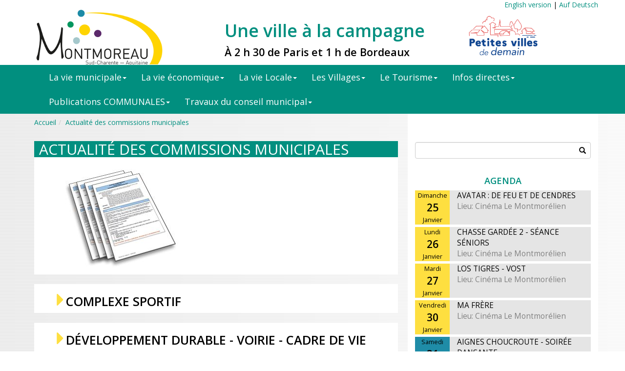

--- FILE ---
content_type: text/html; charset=UTF-8
request_url: https://montmoreau.fr/index-module-orki-page-view-id-160.html
body_size: 6023
content:
<!DOCTYPE html>
<html lang="fr" >
<head>
        
	

	<!-- Meta Tags -->
        
    	<title>Actualit&eacute; des commissions municipales</title>

		<meta charset="utf-8">
		<meta name="viewport" content="width=device-width, initial-scale=1, shrink-to-fit=no">

        <meta http-equiv="Content-Type" content="text/html;charset=UTF-8" />
        <meta http-equiv="Pragma" content="no-cache" />
        <meta http-equiv="Content-Script-Type" content="text/javascript" />
        <meta name="description" content="" />
        <meta name="keywords" content="" />
		<meta http-equiv="X-UA-Compatible" content="IE=edge">
        
        <link type="image/x-icon" rel="shortcut icon" href="/favicon.ico" />
       
		
        
        

        <!-- RSS Feeds -->
		<link rel="alternate" type="application/rss+xml" title="Toutes les dernières nouveautés" href="rss/fr//news/news.xml" />
        
		    
			<link rel="stylesheet" href="https://montmoreau.fr/css/bootstrap/bootstrap.min.css"  />
		<link rel="stylesheet" href="https://use.fontawesome.com/releases/v5.5.0/css/all.css" integrity="sha384-B4dIYHKNBt8Bc12p+WXckhzcICo0wtJAoU8YZTY5qE0Id1GSseTk6S+L3BlXeVIU" crossorigin="anonymous">


			
		<link rel="stylesheet" type="text/css" href="https://montmoreau.fr/css/lightbox/lightbox.css" media="screen" />
		<!--  <link rel="stylesheet" type="text/css" href="font_awesome/font-awesome.min.css">-->
		<link rel="stylesheet" type="text/css" href="https://montmoreau.fr/css//jquery/ui/jquery-ui-1.9.2.custom.min.css" media="screen" />
		<link rel="stylesheet" type="text/css" href="https://montmoreau.fr/css//jquery/diapo.css" media="screen" />
		<link rel="stylesheet" type="text/css" href="https://montmoreau.fr/css//jquery/magnific-popup.css" media="screen" />
			
		<!-- CSS --> 
		<style type="text/css" rel="stylesheet">
	body{
		background-color: #ffffff;
		color:  #000;
	}
	a{
		color:  #018f7f;
	}

	h1{color: 519155;}
	h2{color: 519155;}
	h3{color: 000;}
	h4{color: 333;}
	h5{color: ;}
	
	#header{background-color: 018f7f;color: 000000;}
	#header a{color: ;}
	
	#menu, #search{background-color: ffffff;color: 030303;}
	#menu a, #search a{color: ;}
	#menu li{background-color: ffffff;}
	#menu li a{color: ;}
	#menu li:hover, #menu li:focus, #menu li:active{background-color: eaf2f5;}
	#menu li:hover a, #menu li:focus a, #menu li:active a{color: ;}
	#menu li li{background-color: eaf2f5;}
	#menu li li a{color: ;}
	#menu li li:hover, #menu li li:focus, #menu li li:active{background-color: eaf2f5;}
	#menu li li:hover a, #menu li li:focus a, #menu li li:active a{color: ;}
	#menu .navbar-default .navbar-toggle:focus, #menu .navbar-default .navbar-toggle:hover{background-color: eaf2f5;}
	#contenu{background-color: ffffff;color: 000000;}
	#contenu a{color: ;}
	
	#footer{background-color: 018f7f;color: ffffff;}
	#footer a{color: ffffff;}
	
	/* Global colors */
	input:focus, textarea:focus, select:focus {border: 2px solid ffffff;}
	#content .sheet .image img {border: 1px solid ffffff;}
	.adminmsg{color: ffffff;}
</style>


<link rel="stylesheet" type="text/css" href="https://montmoreau.fr/template/montmoreau_rwd/styles/template.css" media="screen" />

	<link rel="stylesheet" type="text/css" href="https://montmoreau.fr/template/montmoreau_rwd/styles/layout/style.css" media="screen" />
    <link rel="stylesheet" type="text/css" href="https://montmoreau.fr/template/montmoreau_rwd/styles/layout/style.php" media="screen" />
<link rel="stylesheet" type="text/css" href="https://montmoreau.fr/template/montmoreau_rwd/styles/admin/style.php" media="screen" />
<link rel="stylesheet" type="text/css" href="https://montmoreau.fr/template/montmoreau_rwd/styles/admin/style-admin.css" media="screen" />
		<!-- CSS -->
		
		<!-- JavaScript -->
		<script type="text/javascript" src="https://montmoreau.fr/javascript/html5.js"></script>
		<script type="text/javascript" src="https://montmoreau.fr/javascript/respond.js"></script>
		
		<!-- jQuery -->
		<script type="text/javascript" src="https://montmoreau.fr/javascript/jquery/jquery-3.2.1.min.js"></script> <!-- changement de version jquery par gaetan -->
		<script type="text/javascript" src="https://montmoreau.fr/javascript/jquery/jquery-ui-1.9.2.custom.min.js"></script>
		<script type="text/javascript" src="https://montmoreau.fr/javascript/jquery/jquery.browser.min.js"></script>
		
		<script type="text/javascript" src="https://montmoreau.fr/javascript/orki.js"></script>
		<script type="text/javascript" src="https://montmoreau.fr/javascript/calendar.js"></script>
		<script type="text/javascript" src="https://montmoreau.fr/javascript/paragraphe.js"></script>
		<!-- <script type="text/javascript" src="swfobject.js"></script> -->
		
		<script type="text/javascript" src="https://montmoreau.fr/javascript/jquery/diapo.js"></script>
		<script type="text/javascript" src="https://montmoreau.fr/javascript/jquery/cookie.js"></script>
		<script type="text/javascript" src="https://montmoreau.fr/javascript/jquery/jquery_cycle_all.js"></script><!-- changement de version cycle par gaetan -->
		<script type="text/javascript" src="https://montmoreau.fr/javascript/jquery/lightbox.js"></script>
		<script type="text/javascript" src="https://montmoreau.fr/javascript/jquery/jquery.magnific-popup.min.js"></script>
		<script type="text/javascript" src="https://montmoreau.fr/javascript/lang.php?module=orki&admin="></script>
		
		<!-- JSCook  -->
		<script type="text/javascript" src="https://montmoreau.fr/javascript/menu/JQueryMenu.js"></script>
		<script type="text/javascript" src="https://montmoreau.fr/javascript/modernizr.js"></script>
		
				
		<script type="text/javascript" src="https://montmoreau.fr/javascript/bootstrap/bootstrap.min.js"></script>
		<script type="text/javascript" src="https://montmoreau.fr/javascript/orkiResponsive.js"></script>
		
		<script type="text/javascript">
			$(document).ready(function(){
				/* Pour iOS Safari qui croit qu'il peut utiliser flex alors que non */
				if(Modernizr.testAllProps('display', 'flex') === false){
					$('html').addClass('no-flexbox');
				}
				
				$('.pics img').slice(0, $.cookie('cycle')).appendTo('.pics');
				
				$('.pics').cycle({
					fx: 'fade',
					timeout: 5000,
					before: function(){ $.cookie('cycle', this.id) }
				});
				
				$('.magnific').magnificPopup({type:'image'});
				// Tous les liens qui ont la class commencant par gallery-magnific
				$('a[class^="gallery-magnific"]').magnificPopup({
				type: 'image',
				gallery:{
					enabled:true
				}
				});
				
								
				/* Pour iOS Safari qui croit qu'il peut utiliser flex alors que non */
				if(Modernizr.testAllProps('display', 'flex') === false){
					$('html').addClass('no-flexbox');
				}
			});

		</script>
	
</head>

<body id="main">
	
<script type="text/javascript" src="https://montmoreau.fr/template/montmoreau_rwd/javascript/fixed-head.js"></script>

<script type="text/javascript">
	$(document).ready(function(){
		$('#c-admin h2').on('click',function(){
			changeClass('','adminDiv');
			var adminMenu = 1;
			if($('#adminDiv').is(':visible')){
				adminMenu = 0;
			}
			
			$.ajax({
				type: "post",
				url: "/admin/ajaxAction.php",
				data: "adminMenu="+adminMenu,
				async: true
			});
		});
		
			});
</script>

<link href="https://fonts.googleapis.com/css?family=Open+Sans:300,400,600" rel="stylesheet">


<div class="container">	
		<div class="row">
			<div id="language">
				<a href="index-module-orki-page-view-id-136.html">English version</a>&nbsp;|&nbsp;<a href="index-module-orki-page-view-id-137.html">Auf Deutsch</a>
			</div>
		</div>
		<div class="row">
			<div class="col-xs-7 col-xs-offset-0 col-md-3 col-md-offset-0">
                <a href='/'>
                    <img class="img-responsive" src="/template/montmoreau_rwd/images/home/montmoreau_logo.png" alt="Ville de Montmoreau">
                </a>
			</div>
			<div class="col-xs-12 col-md-5 col-md-offset-1">
				<h1 class="slogan color-slogan light">
                    <strong>Une ville &agrave; la campagne</strong>
                    <br/>
					<label class="slogan2">&Agrave; 2&nbsp;h&nbsp;30 de Paris et 1&nbsp;h de Bordeaux</label>
			</div>
			<div class="col-xs-5 col-xs-offset-4 col-sm-3 col-md-2 col-md-offset-0">
				<img class="img-responsive" src="/template/montmoreau_rwd/images/layout/petites-villes-de-demain_logo.png" />
			</div>
		</div>
</div>

<div id="MenuWrapper">
	<head>
		<nav class="navbar navbar-default nav-justified">
		<div class="container">
			<button type="button" class="navbar-toggle collapsed" data-toggle="collapse" data-target="#MenuDIV" aria-expanded="false">
				<span class="sr-only">Navigation</span>
				<span class="icon-bar"></span>
				<span class="icon-bar"></span>
				<span class="icon-bar"></span>
			</button>
			
			
			<div class="collapse navbar-collapse" id="MenuDIV">
			<ul class="nav navbar-nav">
			
									<li class="dropdown">
						<a class="dropdown-toggle" data-toggle="dropdown" href="/index-module-orki-page-view-id-7.html">La vie municipale<span class="caret"></span></a>
						<ul class="dropdown-menu">
															<li role="navigation"><a role="menuitem" href="/index-module-orki-page-view-id-90.html">La Commune</a></li>
							
															<li role="navigation"><a role="menuitem" href="/index-module-orki-page-view-id-91.html">La Municipalit&eacute;</a></li>
							
															<li role="navigation"><a role="menuitem" href="/index-module-orki-page-view-id-95.html">Mairie, administration et services</a></li>
							
															<li role="navigation"><a role="menuitem" href="/index-module-orki-page-view-id-93.html">Les Salles Municipales</a></li>
							
															<li role="navigation"><a role="menuitem" href="/index-module-orki-page-view-id-94.html">Services au public</a></li>
							
															<li role="navigation"><a role="menuitem" href="/index-module-orki-page-view-id-96.html">Jumelage HOLVING - MONTMOREAU</a></li>
							
															<li role="navigation"><a role="menuitem" href="/index-module-orki-page-view-id-166.html">M&eacute;diath&egrave;que municipale Colette</a></li>
							
													
						</ul>
					</li>
				

			
									<li class="dropdown">
						<a class="dropdown-toggle" data-toggle="dropdown" href="/index-module-orki-page-view-id-14.html">La vie &eacute;conomique<span class="caret"></span></a>
						<ul class="dropdown-menu">
															<li role="navigation"><a role="menuitem" href="/index-module-orki-page-view-id-141.html">Zones d'activit&eacute;s</a></li>
							
															<li role="navigation"><a role="menuitem" href="/index-module-orki-page-view-id-143.html">Entreprises industrielles et agricoles</a></li>
							
															<li role="navigation"><a role="menuitem" href="/index-module-orki-page-view-id-112.html">Commerce et services de proximit&eacute;</a></li>
							
															<li role="navigation"><a role="menuitem" href="/index-module-orki-page-view-id-111.html">Caf&eacute;s, restaurants</a></li>
							
															<li role="navigation"><a role="menuitem" href="/index-module-orki-page-view-id-110.html">B&acirc;timent, habitat, espaces verts</a></li>
							
															<li role="navigation"><a role="menuitem" href="/index-module-orki-page-view-id-113.html">Grandes surfaces</a></li>
							
													
						</ul>
					</li>
				

			
									<li class="dropdown">
						<a class="dropdown-toggle" data-toggle="dropdown" href="/index-module-orki-page-view-id-16.html">La vie Locale<span class="caret"></span></a>
						<ul class="dropdown-menu">
															<li role="navigation"><a role="menuitem" href="/index-module-orki-page-view-id-117.html">Enseignement, p&eacute;riscolaire</a></li>
							
															<li role="navigation"><a role="menuitem" href="/index-module-orki-page-view-id-118.html">Culture, f&ecirc;tes, patrimoine</a></li>
							
															<li role="navigation"><a role="menuitem" href="/index-module-orki-page-view-id-88.html">Sports, activit&eacute;s sportives et de plein air</a></li>
							
															<li role="navigation"><a role="menuitem" href="/index-module-orki-page-view-id-119.html">Solidarit&eacute;</a></li>
							
															<li role="navigation"><a role="menuitem" href="/index-module-orki-page-view-id-120.html">Sant&eacute;</a></li>
							
															<li role="navigation"><a role="menuitem" href="/index-module-orki-page-view-id-121.html">Cultes</a></li>
							
													
						</ul>
					</li>
				

			
									<li class="dropdown">
						<a class="dropdown-toggle" data-toggle="dropdown" href="/index-module-orki-page-view-id-27.html">Les Villages<span class="caret"></span></a>
						<ul class="dropdown-menu">
															<li role="navigation"><a role="menuitem" href="/index-module-orki-page-view-id-114.html">Les bourgs</a></li>
							
															<li role="navigation"><a role="menuitem" href="/index-module-orki-page-view-id-115.html">Les &eacute;glises romanes</a></li>
							
															<li role="navigation"><a role="menuitem" href="/index-module-orki-page-view-id-116.html">Le ch&acirc;teau de Montmoreau</a></li>
							
													
						</ul>
					</li>
				

			
									<li class="dropdown">
						<a class="dropdown-toggle" data-toggle="dropdown" href="/index-module-orki-page-view-id-29.html">Le Tourisme<span class="caret"></span></a>
						<ul class="dropdown-menu">
															<li role="navigation"><a role="menuitem" href="/index-module-orki-page-view-id-123.html">H&eacute;bergements</a></li>
							
															<li role="navigation"><a role="menuitem" href="/index-module-orki-page-view-id-122.html">Activit&eacute;s</a></li>
							
															<li role="navigation"><a role="menuitem" href="/index-module-gallery-page-view-idGallery-82.html">Images du Montmor&eacute;lien</a></li>
							
													
						</ul>
					</li>
				

			
									<li class="dropdown">
						<a class="dropdown-toggle" data-toggle="dropdown" href="/index-module-orki-page-view-id-59.html">Infos directes<span class="caret"></span></a>
						<ul class="dropdown-menu">
															<li role="navigation"><a role="menuitem" href="/index-module-orki-page-view-id-142.html">Num&eacute;ros d'urgence</a></li>
							
															<li role="navigation"><a role="menuitem" href="/index-module-orki-page-view-id-117.html">Ecoles</a></li>
							
															<li role="navigation"><a role="menuitem" href="/index-module-orki-page-view-id-120.html">Sant&eacute;</a></li>
							
															<li role="navigation"><a role="menuitem" href="/index-module-orki-page-view-id-136.html">English version</a></li>
							
															<li role="navigation"><a role="menuitem" href="/index-module-orki-page-view-id-137.html">Auf Deutsch</a></li>
							
													
						</ul>
					</li>
				

			
									<li class="dropdown">
						<a class="dropdown-toggle" data-toggle="dropdown" href="/index-module-orki-page-view-id-158.html">Publications  COMMUNALES<span class="caret"></span></a>
						<ul class="dropdown-menu">
															<li role="navigation"><a role="menuitem" href="/index-module-orki-page-view-id-167.html">Arr&ecirc;t&eacute;s et publications communales</a></li>
							
															<li role="navigation"><a role="menuitem" href="/index-module-orki-page-view-id-156.html">Montmoreau Infos</a></li>
							
															<li role="navigation"><a role="menuitem" href="/index-module-orki-page-view-id-159.html">Bulletin Municipal</a></li>
							
													
						</ul>
					</li>
				

			
									<li class="dropdown">
						<a class="dropdown-toggle" data-toggle="dropdown" href="/index-module-orki-page-view-id-161.html">Travaux du conseil municipal<span class="caret"></span></a>
						<ul class="dropdown-menu">
															<li role="navigation"><a role="menuitem" href="/index-module-orki-page-view-id-162.html">AGENDA ET ACTUALIT&Eacute;S</a></li>
							
															<li role="navigation"><a role="menuitem" href="/index-module-orki-page-view-id-163.html">D&eacute;lib&eacute;rations du Conseil municipal</a></li>
							
															<li role="navigation"><a role="menuitem" href="/index-module-orki-page-view-id-92.html">Proc&egrave;s verbaux du Conseil Municipal</a></li>
							
															<li role="navigation"><a role="menuitem" href="/index-module-orki-page-view-id-160.html">Actualit&eacute; des commissions municipales</a></li>
							
															<li role="navigation"><a role="menuitem" href="/index-module-orki-page-view-id-157.html">Enregistrements du Conseil Municipal</a></li>
							
													
						</ul>
					</li>
				

			
													

						
			</ul>
			</div>
		</div>
		</nav>
	</head>
</div>

<script>
$('.dropdown').on('show.bs.dropdown', function () {
  $(this).siblings('.open').removeClass('open').find('a.dropdown-toggle').attr('data-toggle', 'dropdown');
  $(this).find('a.dropdown-toggle').removeAttr('data-toggle');
});
</script><div class="wrapper">	

	<div class="container" id="contenu">
	
		<div class="row">

			<div class="col-sm-8" id="main">
					   
		


	


	
	




<div class="row">
    <a name="top"></a>
    
       
        <div class="row">
            <div class="col">
                                
                    <div class="filAriane"> <ol class="breadcrumb"><li class="first"><a href="/?">Accueil</a></li><li><a href="/index-module-orki-page-view-id-160.html">Actualit&eacute; des commissions municipales</a></li></ol></div>
                    
                            
                                            </div>
        </div>
        
        <div id="view-head">
            <!--
            <div class="row">
                <div class="col-md-12">
                    
                </div>
            </div>
            -->

        <div class="row">
            <div class="row title-view">
                <div class="col-md-12">
                    <h2 class="title-view-h2">Actualit&eacute; des commissions municipales</h2>                        
                </div>
            </div>

            <div class="row head-block-view">
                                    <div class="col-md-6">
                        <div class="">
                            		
		<div class="imgOrkiRwd"  >	
			<div class="imgOrki_center">
			<a href="/files/montmoreau_rwd/images/lang/fr/arbo/original/arbo160visuelctrconseilmunicipalmulti.jpg" title="" target="_blank" class="magnific"><img src="https://montmoreau.fr/files/montmoreau_rwd/images/lang/fr/arbo/arbo160visuelctrconseilmunicipalmulti.jpg" border="0" class="visuel" alt="" title="" /></a>			
						
			
			</div>
        </div>
                        </div>
                    </div>
                
                                <div class="col-md-6">
                              
                <div class="row ">
                
                                        <div id="summary" class="head-block-view row-no-margin">
                        
                    </div>
                                    </div>

            </div>
            </div>


           
            
        </div>
    
        <div class="row">
            <div class="col-md-12">
            <div id="tools">
                <form name="formpublier" action="/?">
		
	  


</form>            </div>
            </div>
        </div>
    </div>
   
    
    

            <div id='paragraphe'>
                            
<div class="row">
    <div class="col-md-12">
        <a name="245"></a>

            <h3><span>COMPLEXE SPORTIF</span></h3>
    
	<div class="chap" id="p245" >
		 	
		<div class="tools">
			
		</div>
	</div>
	</div>
	</div>

				 
		
	                    </div>
    

            

    
        <div id="docInPage">
            <div class="row">
            <div class="col-md-12">
                                <div class="c-content">
                    <h3>DÉVELOPPEMENT DURABLE - VOIRIE - CADRE DE VIE</h3>
                    <ul>
                        
                        <li>
                            <div class="fichier">
                                <div class="img">
                                    <img src="https://montmoreau.fr/files/montmoreau_rwd/images/picto/mime-type/pdf.gif" alt="pdf" /> 
                                </div>
                                <div class="texte">
                                                                        <a href="/modules/doc/public/get.php?idDoc=117" target="_blank">
                                        VITESSE EXCESSIVE                                    </a> <span style="font-size: 12px">- Publi&eacute; le 02/02/2022</span>
                                                                </div>
                                <div class="clear"></div>
                            </div>
                        </li>
                        

        
                        </ul>                
                </div>
            </div>
        </div>
        <div class="row">
            <div class="col-md-12">
                                <div class="c-content">
                    <h3>CCAS</h3>
                    <ul>
                        
                        <li>
                            <div class="fichier">
                                <div class="img">
                                    <img src="https://montmoreau.fr/files/montmoreau_rwd/images/picto/mime-type/pdf.gif" alt="pdf" /> 
                                </div>
                                <div class="texte">
                                                                        <a href="/modules/doc/public/get.php?idDoc=119" target="_blank">
                                        SENIORS S&Eacute;CURIT&Eacute; ROUTI&Egrave;RE                                    </a> <span style="font-size: 12px">- Publi&eacute; le 02/02/2022</span>
                                                                </div>
                                <div class="clear"></div>
                            </div>
                        </li>
                        

        
                            
                        <li>
                            <div class="fichier">
                                <div class="img">
                                    <img src="https://montmoreau.fr/files/montmoreau_rwd/images/picto/mime-type/pdf.gif" alt="pdf" /> 
                                </div>
                                <div class="texte">
                                                                        <a href="/modules/doc/public/get.php?idDoc=118" target="_blank">
                                        SENIORS MIEUX DANS MON ASSIETTE                                    </a> <span style="font-size: 12px">- Publi&eacute; le 02/02/2022</span>
                                                                </div>
                                <div class="clear"></div>
                            </div>
                        </li>
                        

        
                        </ul>                
                </div>
            </div>
        </div>
    </div>
	

    
    					
				


</div>

    			</div>

			
			<div class="col-sm-4 rightColumn" >
				<div id="rightColumnContent">

					<div id="modules">
						
					
						<div class="row">
							<div class="col-md-12">
								<form action="/index-module-search.html" method="post" class="search-form">
									<div class="form-group has-feedback">
										<label for="search" class="sr-only">Search</label>
										
										<input type="text" class="form-control" name="keywords" id="keywords" placeholder="">
										<span class="glyphicon glyphicon-search form-control-feedback"></span>
									</div>
								</form>
								
							</div>
						
					
														<div class="col-md-12">
															</div>
							
							<div class="col-md-12">
								
<div class="row-fluid" id="c-agenda">
                
    <div class="row">
        <div class="col-md-12 c-agenda-title">
            <h2><a href="/agenda/"><span>Agenda</span></a></h2>
        </div>
    </div>
    
    
    		                            <div class="row equal">

                <div class="col-md-3 square">
                    <div class="">
                    <div class="c-agenda-date" style="background-color: #fedf40;">
                                                            <span class="c-agenda-nameday">Dimanche</span>
                                <br/>
                                <span class="c-agenda-day">25</span>
                                <br/> 
                                <span class="c-agenda-namemonth">Janvier</span>                                                                                      
                                                        
                        </div>
                    </div>
                </div>
                
                <div class="col-md-9 c-agenda-desc">
                    <div class="c-agenda-desc-div">
                        <a href="/agenda/view/2041/avatar---de-feu-et-de-cendres.html">
                            <div class="subject">AVATAR : DE FEU ET DE CENDRES</div>
                            <div class="place">Lieu: Cin&eacute;ma Le Montmor&eacute;lien</div>

                            <div class="c-agenda-description"></div>
                        </a>
                    </div>
                </div>
                </div>

                <div class="row c-agenda-margin">
                </div>
                            <div class="row equal">

                <div class="col-md-3 square">
                    <div class="">
                    <div class="c-agenda-date" style="background-color: #fedf40;">
                                                            <span class="c-agenda-nameday">Lundi</span>
                                <br/>
                                <span class="c-agenda-day">26</span>
                                <br/> 
                                <span class="c-agenda-namemonth">Janvier</span>                                                                                      
                                                        
                        </div>
                    </div>
                </div>
                
                <div class="col-md-9 c-agenda-desc">
                    <div class="c-agenda-desc-div">
                        <a href="/agenda/view/2034/chasse-gard-eacute;e-2---s-eacute;ance-s-eacute;niors.html">
                            <div class="subject">CHASSE GARD&Eacute;E 2 - S&Eacute;ANCE S&Eacute;NIORS</div>
                            <div class="place">Lieu: Cin&eacute;ma Le Montmor&eacute;lien</div>

                            <div class="c-agenda-description"></div>
                        </a>
                    </div>
                </div>
                </div>

                <div class="row c-agenda-margin">
                </div>
                            <div class="row equal">

                <div class="col-md-3 square">
                    <div class="">
                    <div class="c-agenda-date" style="background-color: #fedf40;">
                                                            <span class="c-agenda-nameday">Mardi</span>
                                <br/>
                                <span class="c-agenda-day">27</span>
                                <br/> 
                                <span class="c-agenda-namemonth">Janvier</span>                                                                                      
                                                        
                        </div>
                    </div>
                </div>
                
                <div class="col-md-9 c-agenda-desc">
                    <div class="c-agenda-desc-div">
                        <a href="/agenda/view/2042/los-tigres---vost.html">
                            <div class="subject">LOS TIGRES - VOST</div>
                            <div class="place">Lieu: Cin&eacute;ma Le Montmor&eacute;lien</div>

                            <div class="c-agenda-description"></div>
                        </a>
                    </div>
                </div>
                </div>

                <div class="row c-agenda-margin">
                </div>
                            <div class="row equal">

                <div class="col-md-3 square">
                    <div class="">
                    <div class="c-agenda-date" style="background-color: #fedf40;">
                                                            <span class="c-agenda-nameday">Vendredi</span>
                                <br/>
                                <span class="c-agenda-day">30</span>
                                <br/> 
                                <span class="c-agenda-namemonth">Janvier</span>                                                                                      
                                                        
                        </div>
                    </div>
                </div>
                
                <div class="col-md-9 c-agenda-desc">
                    <div class="c-agenda-desc-div">
                        <a href="/agenda/view/2043/ma-fr-egrave;re.html">
                            <div class="subject">MA FR&Egrave;RE</div>
                            <div class="place">Lieu: Cin&eacute;ma Le Montmor&eacute;lien</div>

                            <div class="c-agenda-description"></div>
                        </a>
                    </div>
                </div>
                </div>

                <div class="row c-agenda-margin">
                </div>
                            <div class="row equal">

                <div class="col-md-3 square">
                    <div class="">
                    <div class="c-agenda-date" style="background-color: #1f8ca7;">
                                                            <span class="c-agenda-nameday">Samedi</span>
                                <br/>
                                <span class="c-agenda-day">31</span>
                                <br/> 
                                <span class="c-agenda-namemonth">Janvier</span>                                                                                      
                                                        
                        </div>
                    </div>
                </div>
                
                <div class="col-md-9 c-agenda-desc">
                    <div class="c-agenda-desc-div">
                        <a href="/agenda/view/2065/aignes-choucroute---soir-eacute;e-dansante.html">
                            <div class="subject">AIGNES CHOUCROUTE - SOIR&Eacute;E DANSANTE</div>
                            <div class="place">Lieu: Salle des f&ecirc;tes d'Aignes</div>

                            <div class="c-agenda-description"></div>
                        </a>
                    </div>
                </div>
                </div>

                <div class="row c-agenda-margin">
                </div>
            
                
            
       
    
    
    
    <div class="row"> 
        <div class="col-md-12 c-footer">
            
            <a href="/agenda/">
                <p class="c-agenda-line">&nbsp;</p>
                <p class="c-footer-part1">LES AUTRES DATES</p>
                <p class="c-footer-part2">ICI</p>
                <p class="c-agenda-line">&nbsp;</p>
                
            </a>
            
           

        </div>
        
    </div>
</div>

							</div>

							<div class="col-md-12">
								    <div class="row">
        <div class="col-md-12">
            <article class="blocHomeActu" id="c-news">
                
                <div class="c-title">
                    <h2><a href="/news/view/">
                        Actualités                    </a></h2>	
                </div>
                    
                <div class="c-content">
                                            <section class="thumbnail">
                            <div class="image">
                                <a class="magnific" href="/files/montmoreau_rwd/images/lang/fr/news/format3/image1287.jpg">
                                    <img src="/files/montmoreau_rwd/images/lang/fr/news/format1/image1287.jpg" alt="SAINT-AMANT POT AU FEU" />
                                </a>
                            </div>
                        </section>
                                        <header class="newsContainerInfos">
                        <h3 class="subject"><a href="/news/view/1287/saint-amant-pot-au-feu.html">SAINT-AMANT POT AU FEU</a></h3>
                        <h4 class="date">
                            Dimanche 1 Février 2026                        </h4>
                    </header>
                
                </div>
                
                                
                <div class="c-footer">
                    <a href="/news/view/">
                        <p class="c-agenda-line">&nbsp;</p>
                        <p class="c-footer-part1">Voir toutes les actualités</p>
                        <p class="c-agenda-line">&nbsp;</p>
                        
                    </a>
                </div>
                
            </article>
        </div>
    </div>
							</div>

							
					
						</div>
					</div>
						
				</div>
			</div>


		</div>

	</div>
</div>

<footer class="footer">
    <div class="navbar-default">
    &nbsp;
    </div>
    <div class="container contentFooter">
        <div class="row">
            <div class="col-md-2">
                <img class="img-responsive" src="/template/montmoreau_rwd/images/layout/TDJ24.jpg" style="margin-bottom:10px;">
            </div>

            <div class="col-md-3 footerLeft">
                <p>29, AVENUE DE L'AQUITAINE</p>
                <p>TEL: <b>05 45 60 33 19</b></p>
                <p>FAX: <b>05 45 60 28 71</b></p>
                <p>MAIRIE@MONTMOREAU.FR</p>
            </div>
        
            <div class="col-md-2">
                <div id="footer_center">
                    <img class="img-responsive" src="/template/montmoreau_rwd/images/home/footer.png" alt="logo" >
                </div>
            </div>
            <div class="col-md-3 footerRight">
            
                                        
                                                        
                        <p role="navigation">
                            <a role="menuitem" href="/index-module-orki-page-view-id-106.html">
                                                            CREDITS ET MENTIONS LEGALES                                                        </a>
                        </p>
                                
                                                        
                        <p role="navigation">
                            <a role="menuitem" href="https://www.montmoreau.fr/index-module-sitemap.html">
                                                            PLAN DU SITE                                                        </a>
                        </p>
                                
                                                        
                        <p role="navigation">
                            <a role="menuitem" href="https://www.montmoreau.fr/index-module-orki-page-view-id-90.html#93">
                                                            PLAN ACCES                                                        </a>
                        </p>
                                
                                                        
                        <p role="navigation">
                            <a role="menuitem" href="https://www.facebook.com/montmoreau/">
                                                            <i class="fab fa-facebook-square" style="font-size: 3em;"></i>
                                                        </a>
                        </p>
                                
                                                
                       
                

                               
            </div>
            <div class="col-md-2">
                <img class="img-responsive" src="/template/montmoreau_rwd/images/layout/logo_VVF.jpg" style="margin-bottom:10px;" />
            </div>
        </div>
    </div>
</footer>
		
</body>
</html>


--- FILE ---
content_type: text/css
request_url: https://montmoreau.fr/template/montmoreau_rwd/styles/template.css
body_size: 1411
content:


/* Bootstrap Override */
.carousel-inner > .item > img {
    margin: 0 auto;
}

.navbar {
    border-radius: 0;
    margin-bottom: 0px;
    float: none!important;
    white-space:nowrap;
    
}

.navbar-default {
    background-color: #018f7f;
    border: 0px
}


.navbar > li{
    display:inline-block; 
    position: relative;
}

.navbar-default .navbar-collapse {
    border-color: transparent;
}

.navbar-collapse {
    box-shadow: none;
    -webkit-box-shadow: none
}

@media screen and (min-width: 768px){
    .navbar-nav>li {
        /*width: 16% !important;*/
        text-align: center;
        
    }
    
}

.navbar-default .navbar-nav>li>a,
.navbar-default .navbar-nav>li>a:hover {
    color: #ffffff
}

.navbar-default .navbar-toggle .icon-bar {
    background-color: #ffffff
}

.navbar-default .navbar-nav>li>a,
.navbar-default .navbar-toggle:focus,
.navbar-default .navbar-toggle:hover {
    background-color: transparent
}



.breadcrumb{
    background-color: transparent;
}

/* Bootstrap Media Queries override */

@media screen and (max-width:375px) {
    h1 {
        font-size: 1.4em;
        text-align: center;
    }
    .footerLeft {
        text-align: left !important;
    }
    .footerRight, .footerLeft, #footer_center{
        margin-left: auto;
        margin-right: auto;
        padding-left: 5px !important;
        margin-top: 5px !important;        
        width: 100%;
        border-style: none !important;
    }
}

@media screen and (min-width: 768px) {
    .navbar-nav {
        width: 100%;
        font-size: 1.8rem
    }
    .navbar-nav>li {
        /*width: 15%;*/
        text-align: center
    }
   
   
}


/* Custom css */


/* base */

body {
    font-family: 'Roboto', 'Open Sans', sans-serif;
}

#language{
    float: right;
}
#language a:hover{
    text-decoration: none;
}

.slogan {
   margin-top: 5%;
   font-weight: bold;
}
.slogan2{
    color: #000;
    font-size: 0.6em;
}
/* fonts */

.light {
    font-weight: 300
}


/* colors */

.color-slogan {
    color: #018f7f
}


/* navigation */
.menuNiv1>a, .menuNiv2>a{
    color: #ffffff;
    font-size: 0.9em;
    
}

.menuChild>li{
    text-decoration: none;
    list-style: none;
}


/* Footer */
.contentFooter{
    margin-top: 15px;
    margin-bottom: 15px;
}
#footer_center{
    
    margin-top: 15px;
    padding-left: 20px;
    padding-right: 20px;
    
}

.footerLeft{
    text-align: right;
    border-color: darkgray;
    border-style: solid;
    border-top: none;
    border-left: none;
    border-width: 1px;
    border-bottom: none;
}
.footerRight{
    text-align: left;
    border-color: darkgray;
    border-style: solid;
    border-top: none;
    border-width: 1px;
    border-bottom: none;
    border-right: none;
}



/** agenda */
.c-agenda-title, .c-title, .c-block-title{
    text-align: center;
    margin: 0;
}
.c-agenda-title>h2, .c-title>h2{
    font-size: 1.3em;
    font-weight: bold;
}

.c-agenda-date{
    color: black;
    text-align: center;
   
}
.c-agenda-day{
    font-size: 1.5em;
    font-weight: bold;
}
.c-agenda-nameday, .c-agenda-namemonth{
    font-size: 0.9em;
    

}

.c-agenda-margin{
 margin-bottom: 5px;
}

.c-agenda-desc{
    background-color: #e5e5e5;
    color: black;
    font-size: 1.1em;
    width: 74%;
    margin-bottom: 5px;
    margin-left: -15px;
}


.subject>a, .c-agenda-desc-div>a{
    text-decoration: none;
    color: black;
}

.place{
    color: grey;
}

.square {
    width: 26%;  
    margin-bottom: 5px;
}

.c-footer{
    text-align: center;
}
.c-footer>a{
    text-decoration:none;
}

p.c-agenda-line, p.c-footer-part2, p.c-footer-part1, .c-agenda-description>p{
    margin: 0;
}

.c-agenda-description{
    display: none;
}

.c-footer-part2{
    color: black;
}

.c-agenda-line{
    margin-left: 25% !important;
    width: 50%;
    background: linear-gradient(180deg, 
        rgba(0,0,0,0) calc(50% - 2px), 
        rgba(1,143,127,1) calc(50%), 
        rgba(0,0,0,0) calc(50% + 2px)
    );
}
.equal {
    display: flex;
    display: -webkit-flex;
    flex-wrap: wrap !important;
}


/*** contenu ***/


#contenu h2{
    color: #018f7f;
    text-transform: uppercase;
    
}

.summary-title{
    background-color: #018f7f;
    color: white;
}

#contenu h3{
    font-weight: bold;
    text-transform: uppercase;
    font-size: 1.8em;
    margin-left: 25px;
}

#contenu h3:before {
    font-family:'Glyphicons Halflings';
    content:"\e250";
    color: #fedf40;
}

.filAriane{
    margin-left: 15px;
}


.top{
    
    color: rgba(1,143,127,1);
    background-color: #fff;
    float: right;
    content: none;
    font-size: 1.9em;
    bottom: 20px; 
    right: 30px; 
    z-index: 99; 
    border: none; 
    outline: none; 
    cursor: pointer;
    padding: 15px; 
    border-radius: 10px; 
   
}

.row-no-margin{
    margin: 0px;
}

table#s-forms-table td{
    padding-bottom : 5px;
}
.record{
    margin-bottom: 15px;
    
}


/* Magnific-Popup */
.mfp-container {
    text-align: center;
    position: absolute;
    width: 60%;
    height: 100%;
    left: 20%;
    top: 0;
    padding: 0 8px;
    box-sizing: border-box;
}

--- FILE ---
content_type: text/css
request_url: https://montmoreau.fr/template/montmoreau_rwd/styles/layout/style.css
body_size: 822
content:

.tools{
    display: flex;
}

.wrapper{
    background: url(/template/montmoreau_rwd/images/home/bg.png);
    -webkit-background-size: contain;
    -moz-background-size: contain;
    -o-background-size: contain;
    background-size: contain;
    padding-bottom: 20px;
}

footer{
    background-color: #fff;
}

#view-head{
   margin-right: 20px;
   margin-left: 30px;
}

.title-view{
    background-color: #018f7f;
    margin-right: 15px;
}

.title-view-h2{
    color: #fff!important;
    margin: 0;
    margin-left: 10px;
    margin-right: 15px;

}

#paragraphe{
    margin-left: 30px;
}

.search{
    margin: 20px;
    
}
.records-block{
    padding: 20px;
    background-color: #fff;
    margin-bottom: 20px;
    
}
#s-search .title-view{
    margin-right: 20px;
    margin-left: 20px;
    top: 20px;
    position: relative;
}

#paragraphe>div.row{
    background-color: #fff;
    margin-bottom: 20px;
    margin-top: 20px;
    margin-right: 20px;
    
}

#docInPage{
    margin-left: 30px;
}

#docInPage>div.row{
    background-color: #fff;
    margin-bottom: 20px;
    margin-top: 20px;
    margin-right: 20px;
    
}

.sumary{
  padding: 70px 0;
}

.summary-item{
    list-style: none;
    color: #000;
    text-transform: uppercase;
    font-size: 0.9em;    
}
.summary-item>a{
    text-decoration: none;
    color: #000;
}

.summary-item:before {
    font-family:'Glyphicons Halflings';
    content:"\e250";
    color: #1f8ca7;
    
}

.bloc-head-right{
    background-color: #fff;
    margin-right: 0px;
    
}

.head-block-view{
    background-color: #fff;
    width: 100%;
    height: 100%;
}

.rightColumn{
    padding-top: 58px;
    background-color: #fff;
    min-height: inherit;
}


[class*="col-"]{
    margin-bottom: -99999px;
    padding-bottom: 99999px;
}
.row {
    overflow: hidden; 
}


/****** Agenda *******/
#agenda-row{
    background-color: #fff;
    margin: 0;
    margin-bottom: 20px;
    margin-top: 20px;
    margin-right: 20px;
}

#agenda-row .subject{
    display: flex;
}

#agenda-row .subject>span{
    margin-top: 15px;
}

#agenda-row .subject>span:before{
    font-family:'Glyphicons Halflings';
    content:"\e250";
    font-size: 30px;
}

#agenda-row h2{
    color: #018f7f;
}

.bloc-right-link a:before{
    font-family: 'Glyphicons Halflings';
    content: "\e250";
    color: #460c57;
}
.fichier{
    display: flex;
}

.c-content>ul{
    list-style: none;
}
.texte{
    margin-left: 5px;
    padding-top: 2px;
}

#c-information .subject:before{
    font-family: 'Glyphicons Halflings';
    content: "\e250";
    color: #CF2613;
}

#c-information .subject{
   color: #018f7f;
   
}
#c-information .subject{
    font-weight: bold;
}
 #c-information .description{
    margin-left: 30px;
    font-size: 1.2em;
 }

 #doc-content{
    background-color: #fff;
    margin-bottom: 20px;
    margin-top: 20px;
    margin-right: 20px;
 }

 .list-doc{
     margin-top: 10px;
    list-style: none;
 }
 .fichier>div{
     margin-left: 5px;
 }

 #modules{
    padding-bottom: 50px;
 }

 #cal h4{
     text-align: center;
     font-size: 1.8em;
 }

 #cal table{
     width: 100%;
     font-size: 1.4em;
     
 }

 #page-link-nextLevel ul{
     list-style: none;
 }
 #page-link-nextLevel a:hover{
   text-decoration: none;
}
 #page-link-nextLevel h4:before{
    font-family: 'Glyphicons Halflings';
    content: "\e250";
    color: #1f8ca7;
 }

 .carousel-control.left, .carousel-control.right { 
    background-image: linear-gradient(to right, rgba(0, 0, 0, 0) 0, rgba(0, 0, 0, 0) 100%);
}

--- FILE ---
content_type: text/css;charset=UTF-8
request_url: https://montmoreau.fr/template/montmoreau_rwd/styles/admin/style.php
body_size: 794
content:

<script type="text/javascript" src="https://montmoreau.fr/template/montmoreau_rwd/javascript/fixed-head.js"></script>
.button, .button-disabled {background: #fefefe url(/images/picto/orki/bgbutton.gif) repeat-x; -moz-border-radius: 11px; border: 1px solid #999; color:#666; font-size: 11px; cursor:pointer; padding:4px 8px;}
.button:hover, .button:focus {border-top: 1px solid #A1D3F6; border-right: 1px solid #72BEF1; border-bottom: 1px solid #219AEB;	border-left: 1px solid #72BEF1;color: #1074B6;}
.button2, .button2-disabled {font-size: 10px; margin: 0; padding: 4px; border: 1px solid #333; cursor: pointer;	}
.button2:hover, .button2:focus{background-color:#CCCCCC;}
.asterisk{color:#FF0000;}
.seeLink{clear:both;text-align:center;}
.slide{	padding: 0 3px;} 
.left {	float:left;}
.right {float:right;}
.clear {clear:both;display:block;}
.clickable {cursor: pointer; }
.displayNone { display: none; }
.padding5px {padding: 5px;}
.help{ font-size: 11px; margin: 7px auto; padding: 7px; border: 1px solid #DDD; -moz-border-radius: 6px;}
.imgHelp{float:left;padding-right:5px;}


.warningmsg { font-size: 12px; color : #000; padding: 4px; margin: 2px auto; font-weight:bold;}
.errormsg { font-size: 12px; color : #CC0033; background-color:#FFEAEA; padding: 4px; margin: 5px 10px; border: 1px solid #CC0033; -moz-border-radius: 4px;}
.errormsg a{ font-weight:bold; color : #CC0033; text-decoration:underline;}
.errormsg h2{ color : #CC0033;font-size: 14px; padding : 0 0 1px 0; margin: 4px 0; border-bottom: 1px solid #CC0033;}
.okmsg { font-size: 12px; color : #006600; background-color:#F0FFF0; padding: 4px; margin: 5px 10px; border: 1px solid #006600; -moz-border-radius: 4px;}
.okmsg h2{ font-size: 14px; padding : 0 0 1px 0; margin: 4px 0; border-bottom: 1px solid #006600;}
.okmsg a{ color : #006600;font-weight:bold; text-decoration:underline;}
.workflow {font-size: 10px; color : #598BB0; background-color:#EEF3F7; padding: 4px; margin: 2px 0; border: 2px solid #CDDCE7;}
.droit { font-size: 10px; color : #087850; background-color:#E6F1ED; padding: 4px; margin: 2px 0; border: 2px solid #B4D6CA;}
.droit img{ vertical-align:text-bottom;}

/* PROPERTIES */
#properties { 
	border :1px solid  #D2E1EC; 
	background-color:#F8FBFC; 
	padding:5px;  
	clear:both;
	margin: 5px auto; 
    width:100%;
	max-width:360px;
}
#properties input{
	padding:2px;
	color: #275A92; 
}
#properties .title{
	position:relative; 
	font-size:12px;
	color:#FF9524;
	border-bottom:1px solid #FFC280;
	font-weight:bold;
	padding:6px;
	display:block;
	margin:0 0 3px;
	background:none;
}
#properties .title #status{
	position: absolute;
    top: 0;
    right: 0;
}
#properties .desc{
	font-size:11px;
	color :#275A92; 
	border-bottom:1px solid #D2E1EC;
	display:block;
	margin:3px; 
	padding:2px;
}
#properties .value{
	font-size: 9px; 
	float:right; 
}
#properties a{
	float:left; 
	margin: 1px 1px 1px 0;
}



--- FILE ---
content_type: text/css
request_url: https://montmoreau.fr/template/montmoreau_rwd/styles/admin/style-admin.css
body_size: -101
content:
.adminmsg label{
    display: -webkit-inline-box;
}